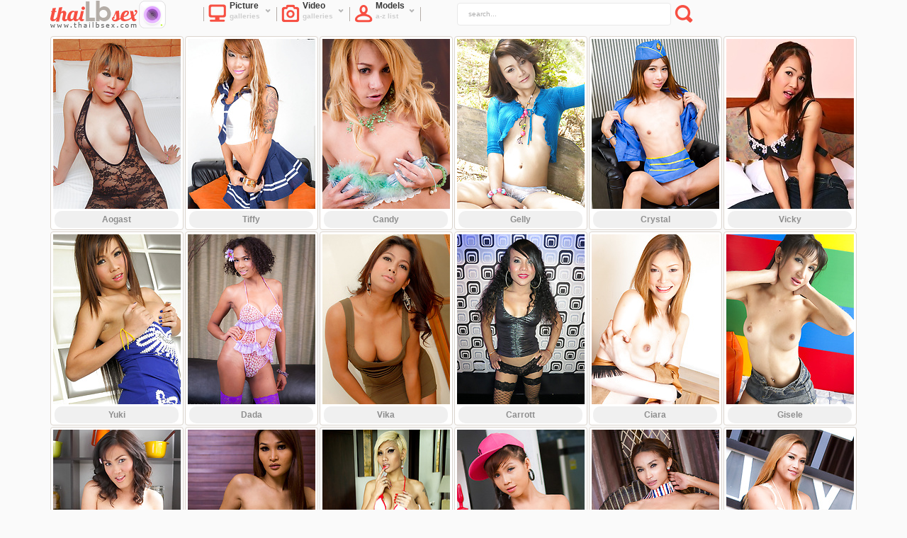

--- FILE ---
content_type: text/html; charset=UTF-8
request_url: http://thailbsex.com/models/likes/2/
body_size: 5778
content:
<!DOCTYPE html>
<html lang="en">
<head>
	<meta charset="utf-8">
	<meta name="viewport" content="width=device-width">
	<title>Most liked asian ladyboy models on Thailbsex.com | Page #2</title>
	<meta http-equiv="Content-Type" content="text/html; charset=utf-8" />
	<meta http-equiv="content-language" content="en" />
	<meta name="Description" content="Asian ladyboy models and hot trannies pornstarsThailbsex.com | Page #2" />
	<meta name="Keywords" content="asian ladyboy, asian shemale, asian tranny" />
	<meta name="Robots" content="index,follow" />
<link rel="shortcut icon" href="/favicon.ico" type="image/vnd.microsoft.icon" />
	<link rel="icon" href="/favicon.ico" type="image/vnd.microsoft.icon" />
	<!--[if lt IE 9]><script src="http://html5shim.googlecode.com/svn/trunk/html5.js"></script><![endif]-->
	<!--[if IE]><script type="text/javascript" src="/js/PIE.js"></script><![endif]-->
 	<link media="all" rel="stylesheet" type="text/css" href="http://code.jquery.com/ui/1.10.3/themes/smoothness/jquery-ui.css" />
	<script type="text/javascript" src="http://ajax.googleapis.com/ajax/libs/jquery/1.10.2/jquery.min.js"></script>
	<script type="text/javascript" src="http://ajax.googleapis.com/ajax/libs/jqueryui/1.10.3/jquery-ui.min.js"></script>
	<script type="text/javascript" src="/js/jquery.form.js"></script> 
	<script type="text/javascript" src="/js/main.js"></script>
	<link href="/feedback/facebox/facebox.css" media="screen" rel="stylesheet" type="text/css"/>
	<script src="/feedback/facebox/facebox.js" type="text/javascript"></script> 

	<link media="all" rel="stylesheet" type="text/css" href="/style.css" />	
	<script type="text/javascript">
	var addthis_config = {
	  ui_click: true 
	}
	</script>
	<base target="_blank">
</head>
<body>
<div id="header">
	<div class="page-layout container">
		<a href="http://thailbsex.com/"><img src="/img/logo.png"  width="165" height="41" class="logo" ></a>
		<h1 class="descr">Hot ladyboys and asian shemale porn, naked thai lb</h1>
		<div id="header-menu">
			<ul>
				<li class="sp"></li>
				<li><a href="http://thailbsex.com/new/"><i class="ico-pic"></i><i class="ico-morearr"></i>Picture&nbsp;<br><span>galleries</span></a>
					<div class="sub-menu">
						<ul>
							<li><a href="http://thailbsex.com/new/">Most recent</a></li>
							<li><a href="http://thailbsex.com/views/">Most viewed</a></li>
							<li><a href="http://thailbsex.com/likes/">Most liked</a></li>
						</ul>
					</div>
				</li>
				<li class="sp"></li>
				<li><a href="http://thailbsex.com/tube/"><i class="ico-camera"></i><i class="ico-morearr"></i>Video&nbsp;&nbsp;&nbsp;&nbsp;<br><span>galleries</span></a>
					<div class="sub-menu">
						<ul>
							<li><a href="http://thailbsex.com/tube/">Most recent</a></li>
							<li><a href="http://thailbsex.com/tube/views/">Most viewed</a></li>
							<li><a href="http://thailbsex.com/tube/likes/">Most liked</a></li>
						</ul>
					</div>
				</li>
				<li class="sp"></li>
				<li><a href="http://thailbsex.com/models/"><i class="ico-head"></i><i class="ico-morearr"></i>Models<br><span>a-z list</span></a><div class="sub-menu">
						<ul>
							<li><a href="http://thailbsex.com/models/">By name</a></li>
							<li><a href="http://thailbsex.com/models/views/">Most viewed</a></li>
							<li><a href="http://thailbsex.com/models/likes/">Most liked</a></li>
						</ul>
					</div>
				</li>
				<li class="sp"></li>
			</ul>
		</div>
		<div style="float: right; width: 200px; height: 32px; display: block; overflow: hidden; position: relative; padding:0px 10px;">
			<div class="addthis_toolbox addthis_default_style addthis_32x32_style">
				<a class="addthis_button_preferred_1"></a>
				<a class="addthis_button_preferred_2"></a>
				<a class="addthis_button_preferred_3"></a>
				<a class="addthis_button_preferred_4"></a>
				<a class="addthis_button_compact"></a>
				<script type="text/javascript" src="//s7.addthis.com/js/300/addthis_widget.js#pubid=ra-52a88eb0230d3061"></script>
			</div>
		</div>

		<div class="search-box">
			<form class="s_form" target="_self" method='post' id='_searchForm' onsubmit="document.getElementById('_searchForm').action='/?type=all&q='+escape(document.getElementById('_searchFormInput').value.split(' ').join('+'));">
				<input name="search" type="text" class="txt" value="search..." onfocus="if(this.value=='search...') {this.value='';}" id='_searchFormInput' onBlur="if(this.value==''){this.value='search...'};">
				<input type="submit" value="search" class="submit">
			</form>
		</div>
	</div>
</div>
<div id="content">
	<div class="page-layout container">
							
			<div class="thumbs">
							<div style="width: auto; float: left; display: block inline; text-align: center;">
								<div class="thumb">
									<a id="model_link_919" href="http://thailbsex.com/models/919/aogast/">
										<img src="http://thumbs.thailbsex.com/thumbs/p/180/2/397/396629.jpg" width="180" height="240">
									</a>
									<div class="cc"></div>
									<div class="model-info-box" style="width:165px; text-align: center; margin-left: 3px; margin-right: 3px; margin-top: 2px;">
										<b>Aogast</b>
									</div>
								</div>
							</div>
							<div style="width: auto; float: left; display: block inline; text-align: center;">
								<div class="thumb">
									<a id="model_link_861" href="http://thailbsex.com/models/861/tiffy/">
										<img src="http://thumbs.thailbsex.com/thumbs/p/180/2/472/471992.jpg" width="180" height="240">
									</a>
									<div class="cc"></div>
									<div class="model-info-box" style="width:165px; text-align: center; margin-left: 3px; margin-right: 3px; margin-top: 2px;">
										<b>Tiffy</b>
									</div>
								</div>
							</div>
							<div style="width: auto; float: left; display: block inline; text-align: center;">
								<div class="thumb">
									<a id="model_link_849" href="http://thailbsex.com/models/849/candy/">
										<img src="http://thumbs.thailbsex.com/thumbs/p/180/2/446/445505.jpg" width="180" height="240">
									</a>
									<div class="cc"></div>
									<div class="model-info-box" style="width:165px; text-align: center; margin-left: 3px; margin-right: 3px; margin-top: 2px;">
										<b>Candy</b>
									</div>
								</div>
							</div>
							<div style="width: auto; float: left; display: block inline; text-align: center;">
								<div class="thumb">
									<a id="model_link_933" href="http://thailbsex.com/models/933/gelly/">
										<img src="http://thumbs.thailbsex.com/thumbs/p/180/3/682/681625.jpg" width="180" height="240">
									</a>
									<div class="cc"></div>
									<div class="model-info-box" style="width:165px; text-align: center; margin-left: 3px; margin-right: 3px; margin-top: 2px;">
										<b>Gelly</b>
									</div>
								</div>
							</div>
							<div style="width: auto; float: left; display: block inline; text-align: center;">
								<div class="thumb">
									<a id="model_link_908" href="http://thailbsex.com/models/908/crystal/">
										<img src="http://thumbs.thailbsex.com/thumbs/p/180/2/446/445184.jpg" width="180" height="240">
									</a>
									<div class="cc"></div>
									<div class="model-info-box" style="width:165px; text-align: center; margin-left: 3px; margin-right: 3px; margin-top: 2px;">
										<b>Crystal</b>
									</div>
								</div>
							</div>
							<div style="width: auto; float: left; display: block inline; text-align: center;">
								<div class="thumb">
									<a id="model_link_883" href="http://thailbsex.com/models/883/vicky/">
										<img src="http://thumbs.thailbsex.com/thumbs/p/180/1/195/194325.jpg" width="180" height="240">
									</a>
									<div class="cc"></div>
									<div class="model-info-box" style="width:165px; text-align: center; margin-left: 3px; margin-right: 3px; margin-top: 2px;">
										<b>Vicky</b>
									</div>
								</div>
							</div>
							<div style="width: auto; float: left; display: block inline; text-align: center;">
								<div class="thumb">
									<a id="model_link_843" href="http://thailbsex.com/models/843/yuki/">
										<img src="http://thumbs.thailbsex.com/thumbs/p/180/2/395/394829.jpg" width="180" height="240">
									</a>
									<div class="cc"></div>
									<div class="model-info-box" style="width:165px; text-align: center; margin-left: 3px; margin-right: 3px; margin-top: 2px;">
										<b>Yuki</b>
									</div>
								</div>
							</div>
							<div style="width: auto; float: left; display: block inline; text-align: center;">
								<div class="thumb">
									<a id="model_link_324" href="http://thailbsex.com/models/324/dada/">
										<img src="http://thumbs.thailbsex.com/thumbs/p/180/2/446/445421.jpg" width="180" height="240">
									</a>
									<div class="cc"></div>
									<div class="model-info-box" style="width:165px; text-align: center; margin-left: 3px; margin-right: 3px; margin-top: 2px;">
										<b>Dada</b>
									</div>
								</div>
							</div>
							<div style="width: auto; float: left; display: block inline; text-align: center;">
								<div class="thumb">
									<a id="model_link_1178" href="http://thailbsex.com/models/1178/vika/">
										<img src="http://thumbs.thailbsex.com/thumbs/p/180/2/397/396088.jpg" width="180" height="240">
									</a>
									<div class="cc"></div>
									<div class="model-info-box" style="width:165px; text-align: center; margin-left: 3px; margin-right: 3px; margin-top: 2px;">
										<b>Vika</b>
									</div>
								</div>
							</div>
							<div style="width: auto; float: left; display: block inline; text-align: center;">
								<div class="thumb">
									<a id="model_link_1014" href="http://thailbsex.com/models/1014/carrott/">
										<img src="http://thumbs.thailbsex.com/thumbs/p/180/2/394/393756.jpg" width="180" height="240">
									</a>
									<div class="cc"></div>
									<div class="model-info-box" style="width:165px; text-align: center; margin-left: 3px; margin-right: 3px; margin-top: 2px;">
										<b>Carrott</b>
									</div>
								</div>
							</div>
							<div style="width: auto; float: left; display: block inline; text-align: center;">
								<div class="thumb">
									<a id="model_link_955" href="http://thailbsex.com/models/955/ciara/">
										<img src="http://thumbs.thailbsex.com/thumbs/p/180/3/682/681975.jpg" width="180" height="240">
									</a>
									<div class="cc"></div>
									<div class="model-info-box" style="width:165px; text-align: center; margin-left: 3px; margin-right: 3px; margin-top: 2px;">
										<b>Ciara</b>
									</div>
								</div>
							</div>
							<div style="width: auto; float: left; display: block inline; text-align: center;">
								<div class="thumb">
									<a id="model_link_930" href="http://thailbsex.com/models/930/gisele/">
										<img src="http://thumbs.thailbsex.com/thumbs/p/180/3/682/681604.jpg" width="180" height="240">
									</a>
									<div class="cc"></div>
									<div class="model-info-box" style="width:165px; text-align: center; margin-left: 3px; margin-right: 3px; margin-top: 2px;">
										<b>Gisele</b>
									</div>
								</div>
							</div>
							<div style="width: auto; float: left; display: block inline; text-align: center;">
								<div class="thumb">
									<a id="model_link_923" href="http://thailbsex.com/models/923/bon/">
										<img src="http://thumbs.thailbsex.com/thumbs/p/180/3/683/682412.jpg" width="180" height="240">
									</a>
									<div class="cc"></div>
									<div class="model-info-box" style="width:165px; text-align: center; margin-left: 3px; margin-right: 3px; margin-top: 2px;">
										<b>Bon</b>
									</div>
								</div>
							</div>
							<div style="width: auto; float: left; display: block inline; text-align: center;">
								<div class="thumb">
									<a id="model_link_882" href="http://thailbsex.com/models/882/paris/">
										<img src="http://thumbs.thailbsex.com/thumbs/p/180/1/185/184103.jpg" width="180" height="240">
									</a>
									<div class="cc"></div>
									<div class="model-info-box" style="width:165px; text-align: center; margin-left: 3px; margin-right: 3px; margin-top: 2px;">
										<b>Paris</b>
									</div>
								</div>
							</div>
							<div style="width: auto; float: left; display: block inline; text-align: center;">
								<div class="thumb">
									<a id="model_link_865" href="http://thailbsex.com/models/865/pat/">
										<img src="http://thumbs.thailbsex.com/thumbs/p/180/2/446/445136.jpg" width="180" height="240">
									</a>
									<div class="cc"></div>
									<div class="model-info-box" style="width:165px; text-align: center; margin-left: 3px; margin-right: 3px; margin-top: 2px;">
										<b>Pat</b>
									</div>
								</div>
							</div>
							<div style="width: auto; float: left; display: block inline; text-align: center;">
								<div class="thumb">
									<a id="model_link_864" href="http://thailbsex.com/models/864/luktan/">
										<img src="http://thumbs.thailbsex.com/thumbs/p/180/2/446/445153.jpg" width="180" height="240">
									</a>
									<div class="cc"></div>
									<div class="model-info-box" style="width:165px; text-align: center; margin-left: 3px; margin-right: 3px; margin-top: 2px;">
										<b>Luktan</b>
									</div>
								</div>
							</div>
							<div style="width: auto; float: left; display: block inline; text-align: center;">
								<div class="thumb">
									<a id="model_link_858" href="http://thailbsex.com/models/858/nok/">
										<img src="http://thumbs.thailbsex.com/thumbs/p/180/3/595/594101.jpg" width="180" height="240">
									</a>
									<div class="cc"></div>
									<div class="model-info-box" style="width:165px; text-align: center; margin-left: 3px; margin-right: 3px; margin-top: 2px;">
										<b>Nok</b>
									</div>
								</div>
							</div>
							<div style="width: auto; float: left; display: block inline; text-align: center;">
								<div class="thumb">
									<a id="model_link_850" href="http://thailbsex.com/models/850/ploy/">
										<img src="http://thumbs.thailbsex.com/thumbs/p/180/2/446/445357.jpg" width="180" height="240">
									</a>
									<div class="cc"></div>
									<div class="model-info-box" style="width:165px; text-align: center; margin-left: 3px; margin-right: 3px; margin-top: 2px;">
										<b>Ploy</b>
									</div>
								</div>
							</div>
							<div style="width: auto; float: left; display: block inline; text-align: center;">
								<div class="thumb">
									<a id="model_link_333" href="http://thailbsex.com/models/333/sunny/">
										<img src="http://thumbs.thailbsex.com/thumbs/p/180/2/446/445378.jpg" width="180" height="240">
									</a>
									<div class="cc"></div>
									<div class="model-info-box" style="width:165px; text-align: center; margin-left: 3px; margin-right: 3px; margin-top: 2px;">
										<b>Sunny</b>
									</div>
								</div>
							</div>
							<div style="width: auto; float: left; display: block inline; text-align: center;">
								<div class="thumb">
									<a id="model_link_1024" href="http://thailbsex.com/models/1024/yada/">
										<img src="http://thumbs.thailbsex.com/thumbs/p/180/3/682/681690.jpg" width="180" height="240">
									</a>
									<div class="cc"></div>
									<div class="model-info-box" style="width:165px; text-align: center; margin-left: 3px; margin-right: 3px; margin-top: 2px;">
										<b>Yada</b>
									</div>
								</div>
							</div>
							<div style="width: auto; float: left; display: block inline; text-align: center;">
								<div class="thumb">
									<a id="model_link_953" href="http://thailbsex.com/models/953/anny/">
										<img src="http://thumbs.thailbsex.com/thumbs/p/180/3/683/682187.jpg" width="180" height="240">
									</a>
									<div class="cc"></div>
									<div class="model-info-box" style="width:165px; text-align: center; margin-left: 3px; margin-right: 3px; margin-top: 2px;">
										<b>Anny</b>
									</div>
								</div>
							</div>
							<div style="width: auto; float: left; display: block inline; text-align: center;">
								<div class="thumb">
									<a id="model_link_952" href="http://thailbsex.com/models/952/momay/">
										<img src="http://thumbs.thailbsex.com/thumbs/p/180/3/682/681530.jpg" width="180" height="240">
									</a>
									<div class="cc"></div>
									<div class="model-info-box" style="width:165px; text-align: center; margin-left: 3px; margin-right: 3px; margin-top: 2px;">
										<b>Momay</b>
									</div>
								</div>
							</div>
							<div style="width: auto; float: left; display: block inline; text-align: center;">
								<div class="thumb">
									<a id="model_link_934" href="http://thailbsex.com/models/934/jane/">
										<img src="http://thumbs.thailbsex.com/thumbs/p/180/3/688/687761.jpg" width="180" height="240">
									</a>
									<div class="cc"></div>
									<div class="model-info-box" style="width:165px; text-align: center; margin-left: 3px; margin-right: 3px; margin-top: 2px;">
										<b>Jane</b>
									</div>
								</div>
							</div>
							<div style="width: auto; float: left; display: block inline; text-align: center;">
								<div class="thumb">
									<a id="model_link_915" href="http://thailbsex.com/models/915/nith/">
										<img src="http://thumbs.thailbsex.com/thumbs/p/180/2/472/471952.jpg" width="180" height="240">
									</a>
									<div class="cc"></div>
									<div class="model-info-box" style="width:165px; text-align: center; margin-left: 3px; margin-right: 3px; margin-top: 2px;">
										<b>Nith</b>
									</div>
								</div>
							</div>
							<div style="width: auto; float: left; display: block inline; text-align: center;">
								<div class="thumb">
									<a id="model_link_907" href="http://thailbsex.com/models/907/gor/">
										<img src="http://thumbs.thailbsex.com/thumbs/p/180/2/446/445581.jpg" width="180" height="240">
									</a>
									<div class="cc"></div>
									<div class="model-info-box" style="width:165px; text-align: center; margin-left: 3px; margin-right: 3px; margin-top: 2px;">
										<b>Gor</b>
									</div>
								</div>
							</div>
							<div style="width: auto; float: left; display: block inline; text-align: center;">
								<div class="thumb">
									<a id="model_link_885" href="http://thailbsex.com/models/885/oilly/">
										<img src="http://thumbs.thailbsex.com/thumbs/p/180/2/473/472024.jpg" width="180" height="240">
									</a>
									<div class="cc"></div>
									<div class="model-info-box" style="width:165px; text-align: center; margin-left: 3px; margin-right: 3px; margin-top: 2px;">
										<b>Oilly</b>
									</div>
								</div>
							</div>
							<div style="width: auto; float: left; display: block inline; text-align: center;">
								<div class="thumb">
									<a id="model_link_444" href="http://thailbsex.com/models/444/serina/">
										<img src="http://thumbs.thailbsex.com/thumbs/p/180/2/472/471854.jpg" width="180" height="240">
									</a>
									<div class="cc"></div>
									<div class="model-info-box" style="width:165px; text-align: center; margin-left: 3px; margin-right: 3px; margin-top: 2px;">
										<b>Serina</b>
									</div>
								</div>
							</div>
							<div style="width: auto; float: left; display: block inline; text-align: center;">
								<div class="thumb">
									<a id="model_link_1449" href="http://thailbsex.com/models/1449/namneung/">
										<img src="http://thumbs.thailbsex.com/thumbs/p/180/5/1272/1271679.jpg" width="180" height="240">
									</a>
									<div class="cc"></div>
									<div class="model-info-box" style="width:165px; text-align: center; margin-left: 3px; margin-right: 3px; margin-top: 2px;">
										<b>Namneung</b>
									</div>
								</div>
							</div>
							<div style="width: auto; float: left; display: block inline; text-align: center;">
								<div class="thumb">
									<a id="model_link_926" href="http://thailbsex.com/models/926/joy/">
										<img src="http://thumbs.thailbsex.com/thumbs/p/180/3/682/681706.jpg" width="180" height="240">
									</a>
									<div class="cc"></div>
									<div class="model-info-box" style="width:165px; text-align: center; margin-left: 3px; margin-right: 3px; margin-top: 2px;">
										<b>Joy</b>
									</div>
								</div>
							</div>
							<div style="width: auto; float: left; display: block inline; text-align: center;">
								<div class="thumb">
									<a id="model_link_887" href="http://thailbsex.com/models/887/karina/">
										<img src="http://thumbs.thailbsex.com/thumbs/p/180/2/472/471757.jpg" width="180" height="240">
									</a>
									<div class="cc"></div>
									<div class="model-info-box" style="width:165px; text-align: center; margin-left: 3px; margin-right: 3px; margin-top: 2px;">
										<b>Karina</b>
									</div>
								</div>
							</div>
			</div>
			<div class="cc"></div>
			<div class="cc"></div>
			<div class="pager">
									<a href="http://thailbsex.com/models/likes/1/">1</a>
						<span class="curent">2</span>
						<a href="http://thailbsex.com/models/likes/3/">3</a>
						<a href="http://thailbsex.com/models/likes/4/">4</a>
			</div>
		</div>
		<div class="cc"></div>
</div>
<br />
<br />
<div id="page">	
	<div class="page-layout container">
		<div class="title">A-Z ladyboys categories</div>
		<div class="az-list-box">
			<div class="list-box-row">
		<ul>
<li class="letter"><span>A</span></li><ul>
<li><a href="/36/amateurs/" title="Amateurs porn">Amateurs</a></li>
<li><a href="/7/anal/" title="Anal porn">Anal</a></li>
<li><a href="/37/asian/" title="Asian porn">Asian</a></li>
<li><a href="/6/ass-play/" title="Ass play porn">Ass play</a></li>
<li><a href="/191/assjob/" title="Assjob porn">Assjob</a></li>
</ul>
<ul>
<li class="letter"><span>B</span></li><li><a href="/8/bareback/" title="Bareback porn">Bareback</a></li>
<li><a href="/142/bathroom/" title="Bathroom porn">Bathroom</a></li>
<li><a href="/150/beach/" title="Beach porn">Beach</a></li>
<li><a href="/186/big-ass/" title="Big ass porn">Big ass</a></li>
<li><a href="/40/big-cock/" title="Big cock porn">Big cock</a></li>
<li><a href="/41/big-tits/" title="Big tits porn">Big tits</a></li>
<li><a href="/160/bikini/" title="Bikini porn">Bikini</a></li>
<li><a href="/42/black/" title="Black porn">Black</a></li>
<li><a href="/94/blonde/" title="Blonde porn">Blonde</a></li>
<li><a href="/9/blowjob/" title="Blowjob porn">Blowjob</a></li>
<li><a href="/43/bodybuilders/" title="Bodybuilders porn">Bodybuilders</a></li>
<li><a href="/188/bodystockings/" title="Bodystockings porn">Bodystockings</a></li>
<li><a href="/10/bondage/" title="Bondage porn">Bondage</a></li>
<li><a href="/164/boots/" title="Boots porn">Boots</a></li>
<li><a href="/121/booty/" title="Booty porn">Booty</a></li>
<li><a href="/112/brown-hair/" title="Brown hair porn">Brown hair</a></li>
<li><a href="/96/brunette/" title="Brunette porn">Brunette</a></li>
<li><a href="/12/bukkake/" title="Bukkake porn">Bukkake</a></li>
</ul>
<ul>
<li class="letter"><span>C</span></li><li><a href="/170/chinese/" title="Chinese porn">Chinese</a></li>
<li><a href="/134/chubby/" title="Chubby porn">Chubby</a></li>
<li><a href="/133/creampie/" title="Creampie porn">Creampie</a></li>
</ul>
</ul>
	</div>
<div class="list-box-row">
		<ul>
<ul>
<li><a href="/13/cumshots/" title="Cumshots porn">Cumshots</a></li>
<li><a href="/152/curly-hair/" title="Curly hair porn">Curly hair</a></li>
</ul>
<ul>
<li class="letter"><span>D</span></li><li><a href="/109/deepthroat/" title="Deepthroat porn">Deepthroat</a></li>
<li><a href="/14/domination/" title="Domination porn">Domination</a></li>
<li><a href="/110/drunk/" title="Drunk porn">Drunk</a></li>
<li><a href="/161/duck-face/" title="Duck face porn">Duck face</a></li>
</ul>
<ul>
<li class="letter"><span>E</span></li><li><a href="/107/erotic/" title="Erotic porn">Erotic</a></li>
<li><a href="/47/ethnic/" title="Ethnic porn">Ethnic</a></li>
</ul>
<ul>
<li class="letter"><span>F</span></li><li><a href="/15/facial/" title="Facial porn">Facial</a></li>
<li><a href="/93/fat/" title="Fat porn">Fat</a></li>
<li><a href="/76/feet/" title="Feet porn">Feet</a></li>
<li><a href="/48/fetish/" title="Fetish porn">Fetish</a></li>
<li><a href="/16/fisting/" title="Fisting porn">Fisting</a></li>
<li><a href="/183/footjob/" title="Footjob porn">Footjob</a></li>
<li><a href="/143/forest/" title="Forest porn">Forest</a></li>
</ul>
<ul>
<li class="letter"><span>G</span></li><li><a href="/17/gangbang/" title="Gangbang porn">Gangbang</a></li>
<li><a href="/32/gape/" title="Gape porn">Gape</a></li>
<li><a href="/181/girlfriend/" title="Girlfriend porn">Girlfriend</a></li>
<li><a href="/49/glamour/" title="Glamour porn">Glamour</a></li>
<li><a href="/177/glasses/" title="Glasses porn">Glasses</a></li>
<li><a href="/118/gloryhole/" title="Gloryhole porn">Gloryhole</a></li>
<li><a href="/18/groupsex/" title="Groupsex porn">Groupsex</a></li>
</ul>
<ul>
<li class="letter"><span>H</span></li><li><a href="/50/hairy/" title="Hairy porn">Hairy</a></li>
</ul>
</ul>
	</div>
<div class="list-box-row">
		<ul>
<ul>
<li><a href="/25/handjob/" title="Handjob porn">Handjob</a></li>
<li><a href="/19/hardcore/" title="Hardcore porn">Hardcore</a></li>
<li><a href="/51/hentai/" title="Hentai porn">Hentai</a></li>
<li><a href="/141/high-heels/" title="High heels porn">High heels</a></li>
<li><a href="/180/housewife/" title="Housewife porn">Housewife</a></li>
</ul>
<ul>
<li class="letter"><span>I</span></li><li><a href="/72/interracial/" title="Interracial porn">Interracial</a></li>
</ul>
<ul>
<li class="letter"><span>J</span></li><li><a href="/115/japanese/" title="Japanese porn">Japanese</a></li>
<li><a href="/175/jeans/" title="Jeans porn">Jeans</a></li>
</ul>
<ul>
<li class="letter"><span>L</span></li><li><a href="/122/ladyboy/" title="Ladyboy porn">Ladyboy</a></li>
<li><a href="/178/latex/" title="Latex porn">Latex</a></li>
<li><a href="/75/leather/" title="Leather porn">Leather</a></li>
<li><a href="/82/legs/" title="Legs porn">Legs</a></li>
<li><a href="/77/lingerie/" title="Lingerie porn">Lingerie</a></li>
<li><a href="/111/long-hair/" title="Long hair porn">Long hair</a></li>
</ul>
<ul>
<li class="letter"><span>M</span></li><li><a href="/129/man-fucks-shemale/" title="Man fucks shemale porn">Man fucks shemale</a></li>
<li><a href="/31/massage/" title="Massage porn">Massage</a></li>
<li><a href="/21/masturbation/" title="Masturbation porn">Masturbation</a></li>
<li><a href="/55/mature/" title="Mature porn">Mature</a></li>
<li><a href="/89/medical/" title="Medical porn">Medical</a></li>
<li><a href="/90/military/" title="Military porn">Military</a></li>
<li><a href="/168/mini-skirt/" title="Mini skirt porn">Mini skirt</a></li>
<li><a href="/58/muscle/" title="Muscle porn">Muscle</a></li>
</ul>
<ul>
<li class="letter"><span>O</span></li><li><a href="/100/office/" title="Office porn">Office</a></li>
</ul>
</ul>
	</div>
<div class="list-box-row">
		<ul>
<ul>
<li><a href="/86/oiled/" title="Oiled porn">Oiled</a></li>
<li><a href="/26/oral/" title="Oral porn">Oral</a></li>
<li><a href="/27/orgy/" title="Orgy porn">Orgy</a></li>
<li><a href="/60/outdoors/" title="Outdoors porn">Outdoors</a></li>
</ul>
<ul>
<li class="letter"><span>P</span></li><li><a href="/79/panties/" title="Panties porn">Panties</a></li>
<li><a href="/78/pantyhose/" title="Pantyhose porn">Pantyhose</a></li>
<li><a href="/147/party/" title="Party porn">Party</a></li>
<li><a href="/74/piercing/" title="Piercing porn">Piercing</a></li>
<li><a href="/154/pigtails/" title="Pigtails porn">Pigtails</a></li>
<li><a href="/22/pissing/" title="Pissing porn">Pissing</a></li>
<li><a href="/148/police/" title="Police porn">Police</a></li>
<li><a href="/155/pool/" title="Pool porn">Pool</a></li>
<li><a href="/179/pov/" title="Pov porn">Pov</a></li>
<li><a href="/106/public/" title="Public porn">Public</a></li>
</ul>
<ul>
<li class="letter"><span>R</span></li><li><a href="/95/red/" title="Red porn">Red</a></li>
<li><a href="/28/rimming/" title="Rimming porn">Rimming</a></li>
</ul>
<ul>
<li class="letter"><span>S</span></li><li><a href="/153/school-class/" title="School class porn">School class</a></li>
<li><a href="/61/shaved/" title="Shaved porn">Shaved</a></li>
<li><a href="/131/shemale-fucks-man/" title="Shemale fucks man porn">Shemale fucks man</a></li>
<li><a href="/132/shemale-fucks-shemale/" title="Shemale fucks shemale porn">Shemale fucks shemale</a></li>
<li><a href="/130/shemale-fucks-woman/" title="Shemale fucks woman porn">Shemale fucks woman</a></li>
<li><a href="/151/short-hair/" title="Short hair porn">Short hair</a></li>
<li><a href="/158/shower/" title="Shower porn">Shower</a></li>
<li><a href="/128/skinny/" title="Skinny porn">Skinny</a></li>
<li><a href="/137/small-cock/" title="Small cock porn">Small cock</a></li>
<li><a href="/114/small-tits/" title="Small tits porn">Small tits</a></li>
</ul>
</ul>
	</div>
<div class="list-box-row">
		<ul>
<ul>
<li><a href="/139/smoking/" title="Smoking porn">Smoking</a></li>
<li><a href="/85/socks/" title="Socks porn">Socks</a></li>
<li><a href="/23/softcore/" title="Softcore porn">Softcore</a></li>
<li><a href="/62/solo/" title="Solo porn">Solo</a></li>
<li><a href="/123/spandex/" title="Spandex porn">Spandex</a></li>
<li><a href="/117/spanking/" title="Spanking porn">Spanking</a></li>
<li><a href="/97/stockings/" title="Stockings porn">Stockings</a></li>
<li><a href="/73/studs/" title="Studs porn">Studs</a></li>
<li><a href="/84/suit/" title="Suit porn">Suit</a></li>
<li><a href="/144/swallow/" title="Swallow porn">Swallow</a></li>
</ul>
<ul>
<li class="letter"><span>T</span></li><li><a href="/166/tanned/" title="Tanned porn">Tanned</a></li>
<li><a href="/64/tattoo/" title="Tattoo porn">Tattoo</a></li>
<li><a href="/70/teens/" title="Teens porn">Teens</a></li>
<li><a href="/116/thai/" title="Thai porn">Thai</a></li>
<li><a href="/33/threesome/" title="Threesome porn">Threesome</a></li>
<li><a href="/157/tight/" title="Tight porn">Tight</a></li>
<li><a href="/65/toys/" title="Toys porn">Toys</a></li>
</ul>
<ul>
<li class="letter"><span>U</span></li><li><a href="/71/uncut/" title="Uncut porn">Uncut</a></li>
<li><a href="/80/underwear/" title="Underwear porn">Underwear</a></li>
<li><a href="/68/uniform/" title="Uniform porn">Uniform</a></li>
</ul>
<ul>
<li class="letter"><span>W</span></li><li><a href="/87/webcams/" title="Webcams porn">Webcams</a></li>
<li><a href="/156/wet/" title="Wet porn">Wet</a></li>
</ul>
</ul>
	</div>		</div>
	</div>
	<div class="cc"></div>
</div>
<br />
<br />
<br />
<br />

<div id="footer">
	<div class="page-layout container">
		<div id="footer-left">
			<img src="/img/logo.png" width="165" height="41" class="logo" /><br />
			2013 &copy; LB porn on Thailbsex.com
		</div>
		<div id="footer-right">
			<p>
				Thailbsex.com has a zero-tolerance policy against illegal pornography. All galleries and links are provided by 3rd parties. We have no control over the content of these pages. We take no responsibility for the content on any website which we link to, please use your own discretion while surfing the links.
			</p>
			<p class="wm">
				&nbsp;			</p>
		</div>
		<div class="cc"></div>
	</div>
</div>

<div id="back-top"><a href="#top" class="top-btn"></a></div>
<script>
  (function(i,s,o,g,r,a,m){i['GoogleAnalyticsObject']=r;i[r]=i[r]||function(){
  (i[r].q=i[r].q||[]).push(arguments)},i[r].l=1*new Date();a=s.createElement(o),
  m=s.getElementsByTagName(o)[0];a.async=1;a.src=g;m.parentNode.insertBefore(a,m)
  })(window,document,'script','//www.google-analytics.com/analytics.js','ga');

  ga('create', 'UA-48636454-6', 'thailbsex.com');
  ga('send', 'pageview');
</script>
</body>
</html>

--- FILE ---
content_type: text/css
request_url: http://thailbsex.com/feedback/facebox/facebox.css
body_size: 573
content:
#facebox .b {
  background:url(http://www.sexhoundlinks.com/feedback/facebox/b.png);
}

#facebox .tl {
  background:url(http://www.sexhoundlinks.com/feedback/facebox/tl.png);
}

#facebox .tr {
  background:url(http://www.sexhoundlinks.com/feedback/facebox/tr.png);
}

#facebox .bl {
  background:url(http://www.sexhoundlinks.com/feedback/facebox/bl.png);
}

#facebox .br {
  background:url(http://www.sexhoundlinks.com/feedback/facebox/br.png);
}

#facebox {
  position: absolute;
  top: 0;
  left: 0;
  z-index: 99999999;
  text-align: left;
}

#facebox .popup {
  position: relative;
}

#facebox table {
  border-collapse: collapse;
}

#facebox td {
  border-bottom: 0;
  padding: 0;
}

#facebox .body {
  padding: 10px;
  background: #fff;
  width: 370px;
}

#facebox .loading {
  text-align: center;
}

#facebox .image {
  text-align: center;
}

#facebox img {
  border: 0;
  margin: 0;
}

#facebox .footer {
  border-top: 1px solid #DDDDDD;
  padding-top: 5px;
  margin-top: 10px;
  text-align: right;
}

#facebox .tl, #facebox .tr, #facebox .bl, #facebox .br {
  height: 10px;
  width: 10px;
  overflow: hidden;
  padding: 0;
}

#facebox_overlay {
  position: fixed;
  top: 0px;
  left: 0px;
  height:100%;
  width:100%;
}

.facebox_hide {
  z-index:-100;
}

.facebox_overlayBG {
  background-color: #000;
  z-index: 99;
}

* html #facebox_overlay { /* ie6 hack */
  position: absolute;
  height: expression(document.body.scrollHeight > document.body.offsetHeight ? document.body.scrollHeight : document.body.offsetHeight + 'px');
}


--- FILE ---
content_type: text/css
request_url: http://thailbsex.com/style.css
body_size: 6910
content:
@charset "utf-8";
/* --------------- reset --------------- */
html, body, div, span, h1, h2, h3, h4, h5, h6, p, em, img, strong, sub, sup, b, u, i,  dl, dt, dd, ol, ul, li, fieldset, form, label, table, tbody, tfoot, thead, tr, th, td, article, aside, canvas, details, figcaption, figure, footer, header, hgroup, menu, nav, section, summary, time, mark, audio, video {
	margin:0;
	padding:0;
	border:0;
	outline:0;
	vertical-align:baseline;
	background:transparent;
	font-size:100%;
}
img{display:inline-block;}
html { height:100%; }
body { height:auto !important; height:100%; min-height:100%; position:relative;}
a {                                         
	margin:0;
	padding:0;
	font-size:100%;
	vertical-align:baseline;
	background:transparent;
}
table {                     
	border-collapse:collapse; 
	border-spacing:0;
}
td, td img {
	vertical-align:top;         
} 
input, select, button, textarea {
	margin:0;               
	font-size:100%;             
}
input[type="text"], input[type="password"], textarea {
	padding:0;              
}
input[type="checkbox"] {        
	vertical-align:bottom;
}
input[type="radio"] {
	vertical-align:text-bottom;
}
sub {
	vertical-align:sub;
	font-size:smaller;
}
sup {
	vertical-align:super;
	font-size:smaller;
}
article, aside, details, figcaption, figure, footer, header, hgroup, menu, nav, section {
	display:block;
}
nav ul {
	 list-style:none;
}
/* --------------- /reset --------------- */

/* --------------- fix styles ---------*/
.cc { clear:both; }
.container { width:100%;}
.container:after, .cfix:after { content:" "; display:block; height:0; clear:both; visibility:hidden;}
.hidden { display:none; }
.show { display:block!important; }
.no-margin { margin:0!important; }
.no-padding { padding:0!important; }
.no-bg { background:none!important; }
.no-border, a img { border:none!important; }
.img-repl { text-indent:-9999px; overflow:hidden; display:block; }
.left{float:left;}
.right{float:right;}
.tright{text-align:right;}
.center{margin: 0 auto;display: block;}
/* --------------- /fix styles ---------*/

/* --------------- main styles ---------*/
html {
	overflow-y: scroll;
}
body {
	line-height: 1;
	background: #fafafa;
	color: #696969;
	text-align: left;
	font: 10px Verdana, sans-serif;
}
input, select, button, textarea {
	font-family: Verdana, sans-serif;
}
label, input[type="button"], input[type="submit"], button {
	cursor: pointer;
}
a, a:visited {
	color: #dc291b;
	text-decoration: none;
}
a:hover {
	color:#710901;
	text-decoration: none;
}
a:focus, a:active {
	color:#dc291b;
	text-decoration: none;
}
#header, #footer, #page, #content{
	width: 100%;
	margin: 0 auto;
	padding: 0px;
	position: relative;
}
.page-layout {
	margin: 0 auto;
	padding: 0px;
	position: relative;
	width: 1140px;
}
.page-layout-pics {
	margin: 0 auto;
	padding: 0px;
	position: relative;
	width: 1160px;
}
* {
	webkit-transition: all 0.1s linear;
	   moz-transition: all 0.1s linear;
	    ms-transition: all 0.1s linear;
	     o-transition: all 0.1s linear;
	        ransition: all 0.1s linear;
}
/* --------------- /main styles ---------*/


/* --------------- Header ---------*/
#header{
    position: fixed;
    z-index: 100;
	background: #fafafa;
}
#header.opacity{
	filter:progid:DXImageTransform.Microsoft.Alpha(opacity=30);
	-khtml-opacity: 0.7;
	-moz-opacity: 0.7;
	opacity: 0.7;
}
#content{
	padding-top: 50px;
}
#header .logo{
	float:left;
	margin-right: 50px;
}
#header .descr{
	text-indent:-9999px;
	font-size:0;
	display: block;
	margin: 0;
	padding: 0;
	line-height: 0;
}

.ico-pic,
.ico-camera,
.ico-head{
	background: url(img/ico-h-menu.png);
	display: block;
	float: left;
	width: 26px;
	height: 26px;
	margin: 5px 4px;
	-webkit-transition: background 0s linear;
	   -moz-transition: background 0s linear;
		-ms-transition: background 0s linear;
		 -o-transition: background 0s linear;
			transition: background 0s linear;
}
.ico-camera  { background-position: -26px 0; }
.ico-head { background-position: -52px 0; }

#header-menu a:hover i.ico-pic    { background-position:   0px 26px; }
#header-menu a:hover i.ico-camera  { background-position: -26px 26px; }
#header-menu a:hover i.ico-head { background-position: -52px 26px; }

.ico-morearr{
	background: url(img/arr-h.png) no-repeat center 12px;
	display: block;
	float: right;
	width: 10px;
	height: 40px;
	margin: 0px 5px;
}
#header-menu a:hover .ico-morearr{
	background-image: url(img/arr-hh.png);
}

#header-menu{
	float:left;
	height: 36px;
	margin-top: 1px;
}
#header-menu ul{
	list-style-type: none;
	float: left;
}
#header-menu ul li{
	font-size:12px;
	position:relative;
	float:left;
	color:#fff;
	height: 36px;
}
#header-menu ul li.sp{
	background: #b4ada7;
	float:left;
	display: block;
	width: 1px;
	height: 20px;
	margin: 0 2px;
	margin-top: 9px;
}
#header-menu ul li a{
	float:left;
	color: #383838;
	font-size: 12px;
	font-weight: bold;
	padding: 0;
	-webkit-border-radius: 3px;
	   -moz-border-radius: 3px;
			border-radius: 3px;
	behavior: url(/css/PIE.htc);
}
#header-menu ul li a:hover{
	color: #ffffff;
	background: #f74f42;
}
#header-menu ul li a span{
	color: #cfcfcf;
	font-size: 10px;
}#header-menu ul li a:hover span{
	color: #ffffff;
}
.sub-menu{
	background: #ffffff;
	border: 1px solid #bcb4b0;
	display: none;
	position: absolute;
	z-index: 20;
	padding: 5px;
	top: 35px;
	left: -10px;
	width: 200px;
	-webkit-transition: background 0s linear;
	   -moz-transition: background 0s linear;
		-ms-transition: background 0s linear;
		 -o-transition: background 0s linear;
			transition: background 0s linear;
	-webkit-border-radius: 3px;
	   -moz-border-radius: 3px;
			border-radius: 3px;
}
#header-menu ul li .sub-menu ul{
	display: block;
	width: 110px;
	margin-right: 5px;
	float: left;
	list-style-type: none;
}
#header-menu ul li .sub-menu ul li{
	width: 108px;
	height: 20px;
}
#header-menu ul li .sub-menu ul li a{
	width: 88px;
	color: #f74f42;
	padding: 0px 5px;
	font-size: 12px;
	font-weight: normal;
	line-height: 20px;
	border: none;
	-webkit-border-radius: 3px;
	   -moz-border-radius: 3px;
			border-radius: 3px;
}
#header-menu ul li .sub-menu ul li a:hover{
	color: #710901;
	background: none;
	font-weight: bold;
}

.search-box{
	margin-top: 4px;
	padding: 0 10px;
	float: right;
	width: 335px;
	height: 32px;
	display: block;
}
.search-box .txt{
	float: left;
	width: 270px;
	font-size: 10px;
	height: 30px;
	line-height: 30px;
	color:#aeaeae;
	padding: 0px 15px;
	border: none;
	background: #ffffff;
	border: 1px solid #e9e9e9;
	-webkit-border-radius: 4px;
	   -moz-border-radius: 4px;
			border-radius: 4px;
	behavior: url(/css/PIE.htc);
}
.search-box .submit{
	float:right;
	width:30px;
	height:30px;
	overflow:hidden;
	text-indent:-9999px;
	font-size:0;
	background:url(img/search-btn.png) no-repeat center center;
	border:none;
}

.select-box{
	margin-top: 4px;
	padding: 5px 10px;
	float: left;
	width: 200px;
	height: 20px;
	border: 1px solid #e9e9e9;
	background: #ffffff;
	position: relative;
}
.select-box span.message{
	color: #aeaeae;
	font-size: 10px;
	line-height: 20px;
}
.select-box i{
	float: right;
	display: block;
	width: 18px;
	height: 20px;
	background:url(img/arr-down.png) no-repeat right center;
	padding-left: 9px;
	border-left: 1px solid #ccd0d2 ;
}


.select-drop-box{
	list-style-type: none;
	display: none;
	background: #ffffff;
	border: 1px solid #bcb4b0;
	position: absolute;
	z-index: 20;
	padding: 5px;
	top: 30px;
	left: 0px;
	width: 210px;
	-webkit-border-radius: 3px;
	   -moz-border-radius: 3px;
			border-radius: 3px;
}
.select-box:hover .select-drop-box{
	display: block;
}
.select-drop-box li{
	width: 100%;
	height: 20px;
}
.select-drop-box a{
	display: block;
	color: #f74f42;
	padding: 0px 5px;
	font-size: 12px;
	font-weight: normal;
	line-height: 20px;
	border: none;
	-webkit-border-radius: 3px;
	   -moz-border-radius: 3px;
			border-radius: 3px;
}
.select-drop-box a:hover{
	color: #710901;
	font-weight: bold;

}

/* --------------- /Header ---------*/





/* --------------- thumb ---------*/

.thumb{
	position:relative;
	display:block;
	float:left;
	width:182px;
	overflow:hidden;
	margin: 1px;
	padding: 2px;
	color: #b2b0b0;
	background: #ffffff;
	border: 1px solid #dcd5ce;
	font-family: Arial, sans-serif;
	-webkit-border-radius: 4px;
	   -moz-border-radius: 4px;
			border-radius: 4px;
}
.picthumbs .thumb{
	border: 1px solid transparent;
}
.thumb.thumb-v{
	width: 242px;
	margin: 1px 15px;
}
.model-thumbs .thumb{
	width:246px;
	margin: 4px 16px;
}
.thumb:hover{
	border: 1px solid #f74f42;
	background: #f74f42;
	color: #ab2e24;
}
.thumb a{
	position:relative;
	color: #f74f42;
}
.thumb a:hover{
	text-decoration: none;
	color: #fafafa;
}
.thumb strong{
	text-align: center; 
	display: block;    
}
.thumb img{
	display: block;
	border: 1px solid #ffffff !important;
	margin: 0px auto;
}
.thumb:hover img{
	border: 1px solid #ffffff !important;
}
.thlable{
	color: #68150f;
	position: relative;
	z-index:5;
	display: block;
	float:left;
	width: 176px;
	height: 16px;
	font: 10px/16px Arial, sans-serif;
	position: absolute;
	top: 5px;
	left: 5px;
	visibility: visible;
}
.thumb.thumb-v .thlable{
	width: 238px;
}
.model-thumbs .thumb .thlable{
	width:230px;
}
.thlable span{
	padding: 0 5px;
	background:url(img/th-label-glass.png);
	-webkit-border-radius: 3px;
	   -moz-border-radius: 3px;
			border-radius: 3px;
}
.thumb:hover .thlable{
	visibility: hidden;
}
.thumb p{
	clear: both;
	font-size: 10px;
	padding: 2px 0px;
	margin: 0;
	overflow: hidden;
	height: 14px;
}
.thumb p a{
	padding: 0;
	display: inline;
	color: #f74f42;
}
.thumb:hover p a,
.thumb p a:hover{
	color: #fafafa;
}
.thumb em{
	font: 22px/22px Arial;
	text-align: center;
	display: block;
	padding: 5px 0;
}

/* --------------- /thumb ---------*/


/* ---------------video thumb ---------*/

.vthumb{
	position:relative;
	display:block;
	float:left;
	width:276px;
	overflow:hidden;
	margin: 1px;
	padding: 2px;
	color: #b2b0b0;
	background: #ffffff;
	border: 1px solid #dcd5ce;
	font-family: Arial, sans-serif;
	-webkit-border-radius: 4px;
	   -moz-border-radius: 4px;
			border-radius: 4px;
}
.picthumbs .vthumb{
	border: 1px solid transparent;
}

.model-thumbs .vthumb{
	width:246px;
	margin: 4px 16px;
}
.vthumb:hover{
	border: 1px solid #f74f42;
	background: #f74f42;
	color: #ab2e24;
}
.vthumb a{
	position:relative;
	color: #f74f42;
}
.vthumb a:hover{
	text-decoration: none;
	color: #fafafa;
}
.vthumb strong{
	text-align: center; 
	display: block;    
}
.vthumb img{
	display: block;
	border: 1px solid #ffffff !important;
	margin: 0px auto;
}
.vthumb:hover img{
	border: 1px solid #ffffff !important;
}
.vthlable{
	color: #68150f;
	position: relative;
	z-index:5;
	display: block;
	float:left;
	width: 274px;
	height: 16px;
	font: 10px/16px Arial, sans-serif;
	position: absolute;
	top: 5px;
	left: 5px;
	visibility: visible;
}

.model-thumbs .thumb .thlable{
	width:230px;
}
.vthlable span{
	padding: 0 5px;
	background:url(img/th-label-glass.png);
	-webkit-border-radius: 3px;
	   -moz-border-radius: 3px;
			border-radius: 3px;
}
.vthumb:hover .vthlable{
	visibility: hidden;
}
.vthumb p{
	clear: both;
	font-size: 10px;
	padding: 2px 0px;
	margin: 0;
}
.vthumb p a{
	padding: 0;
	display: inline;
	color: #f74f42;
}
.vthumb:hover p a,
.vthumb p a:hover{
	color: #fafafa;
}
.vthumb em{
	font: 22px/22px Arial;
	text-align: center;
	display: block;
	padding: 5px 0;
}

/* --------------- video /thumb ---------*/






/* --------------- /loader --------------- */

.loader,
.pages{
	display:block;
	background-color: #ffffff;
	border: 1px solid #dad2cb;
	color: #f74f42;
	margin: 5px auto;
	padding: 5px;
	clear:both;
	text-align:center;
	font-size:14px;
	list-style: 30px;
	font-weight:600;
	cursor:pointer;
	-webkit-border-radius: 6px;
	   -moz-border-radius: 6px;
			border-radius: 6px;
}
.pages:hover{
	border-color: #f74f42;
	color:#fafafa;
	background: #f74f42;
	text-decoration: none;
}
.pages i{
	display: inline-block;
	width: 2px;
	height: 3px;
	vertical-align: middle;
	background: url(img/arr-m.png);
	margin-left: 5px;
}
.pages:hover i{
	background: url(img/arr-mh.png);
}

div.loader{
	display:none;
}
/* --------------- /loader --------------- */








/* --------------- pager ---------*/
.pager{
	padding: 10px 0 25px 0;
	display: block;
	height: 29px;
	text-align: center;
	font-size: 0;
}

.pager span,
.pager a{
	font-family: Arial, sans-serif;
	display: inline-block;
	padding: 0 6px;
	margin: 0 3px;
	min-width: 15px;
	font-size: 14px;
	line-height: 27px;
	font-weight: normal;
	border: 1px solid #dcd5ce;
	background: #ffffff;
	color: #8e7865;
	box-shadow: none;
	-webkit-border-radius: 3px;
	   -moz-border-radius: 3px;
			border-radius: 3px;
}
.pager span.curent,
.pager a:hover{
	border: 1px solid #f74f42;
	background: #f74f42;
	color: #fefefe;
	font-weight: bold;
}
.pager span.scj_dots,
.pager a.prev,
.pager a.next{
	border: none;
	background: none;
	box-shadow: none;
	color: #8e7865;
}
.pager .prev{margin-right: 15px;}
.pager .next{margin-left: 15px;}

/* --------------- /pager ---------*/




div.title{
	text-align: center;
	color: #c4beb9;
	font-size: 18px;
	line-height: 20px;
	margin: 10px 0;
}
div.title.txt-left{
	text-align: left;
}





.az-list-box{
	margin: 5px auto;
	width:1000px;
	display:block;
}
.az-list-box-row{
	width:200px;
	float:left;
}
.az-list-box ul{
	width:180px;
	float:left;
	list-style-type: none;
	margin: 0 5px 10px 5px;
	position: relative;
}
.az-list-box ul li{
	text-align:left;
	font-size: 12px;
	color: #a0a0a0;
	border-top: 1px solid #f7f7f7;
	border-bottom: 1px solid #e5e5e5;
}
.az-list-box ul li a{
	padding: 6px;
	display: block;
	color: #6e6a67;
}
.az-list-box ul li a:hover{
	color: #f74f42;
	text-decoration:none;
}
.az-list-box ul li a span{
	color: #a0a0a0;
	font-weight: normal;
	padding-left: 5px;
}
.az-list-box ul li.letter {
	border: none;
	border-bottom: 1px solid #e5e5e5;
	background: none;
	text-transform:capitalize;
	text-align: right; 
	font-size: 14px; 
	line-height: 18px;
	padding: 5px;
	color:#969696;
}
.az-list-box ul li.letter span{
	font-size: 16px; 
	line-height: 18px;
}




.list-box{
	margin: 5px auto;
	padding: 10px;
	width:980px;
	display:block;
	background: #ffffff;
	border-bottom: 2px solid #d6d6d6;
	-webkit-border-radius: 10px;
	   -moz-border-radius: 10px;
			border-radius: 10px;
}
.list-box-row{
	width:200px;
	float:left;
}
.list-box ul{
	width:20%;
	float:left;
	margin: 0;
	position: relative;
	list-style-type: none;
}
.list-box ul li{
	text-align:left;
	font-size: 12px;
	color: #6e6a67;
	margin: 2px 0;
}
.list-box ul li a{
	font-size: 14px;
	font-weight: normal;
	display: inline-block;
	color: #dc291b;
	padding: 0 6px;
	line-height: 20px;
	-webkit-border-radius: 3px;
	   -moz-border-radius: 3px;
			border-radius: 3px;
}
.list-box ul li a:hover{
	color: #710901;
	text-decoration:none;
}
.list-box ul li a span{
	color: #6e6a67;
	font-weight: normal;
	padding-left: 15px;
}













.gallery-title{
	font-family: Arial, sans-serif;
	padding: 5px 10px;
	font-size: 12px;
	line-height: 16px;
	color: #ffffff;
	background-color: #b9b4b0;
	-webkit-border-radius: 4px;
	   -moz-border-radius: 4px;
			border-radius: 4px;
}
.gallery-title h1{
	font-size: 14px;
	line-height: 16px;
	font-weight: bold;
	margin: 0;
	padding: 0;
}


.tags-box a{
	display: inline-block;
	padding: 3px;
	margin: 2px;
	background: #d0cbc7;
	color: #6e6a67;
	font-weight: bold;
	font-size: 11px;
	-webkit-border-radius: 3px;
	   -moz-border-radius: 3px;
			border-radius: 3px;
}
.tags-box a:hover{
	background: #f74f42;
	color: #ffffff;
}



/* --------------- Pix content --------------- */


.content-left{
	width: 200px;
	display: block;
}
.content-right{
	width: 180px;
	display: block;
}
.content-left{
	float: left
}
.content-right{
	float: right;
}

.content-left .list-box{
	width: 180px;
	background: #f0f0f0;
}
.content-left .list-box ul{
	width: 100%;
}


.rate-box{
	text-align: center;
	color: #9c9691;
	font-size: 12px;
	font-weight: bold;
}
.msg-box{
	margin: 5px auto;
	font-size: 10px;
	color: #c7c4c2;
	padding: 5px;
	width: 90px;
	background: #ffffff;
	border-bottom: 4px solid #c4bfbb;
	-webkit-border-radius: 10px;
	   -moz-border-radius: 10px;
			border-radius: 10px;
}
.msg-box:hover{
	background: #f74f42;
	color: #fcd8bc;
}
.msg-box span{
	font-size: 18px;
	color: #9c9691;
}
.msg-box:hover span{
	color: #ffffff;
}

.msg-box.babl-box{
	font-family: Arial, sans-serif;
	color: #9c9691;
}
.msg-box.babl-box:hover,
.msg-box.babl-box:hover span{
	color: #ffffff;
}

.ico-rate{
	display: block;
	background: url(img/rate-hend.png) no-repeat;
	width: 66px;
	height: 61px;
	margin: 0 auto;
}
.msg-box:hover .ico-rate{
	background: url(img/rate-hend-h.png) no-repeat;
}
.ico-babl{
	display: block;
	background: url(img/report-babl.png) no-repeat;
	width: 22px;
	height: 19px;
	margin: 0 auto;
}
.msg-box:hover .ico-babl{
	background: url(img/report-babl-h.png) no-repeat;
}

.model-info-box{
	font-size: 12px;
	display: block;
	padding: 5px;
	background: #f0f0f0;
	color: #8e8e8e;
	-webkit-border-radius: 10px;
	   -moz-border-radius: 10px;
			border-radius: 10px;
}
.shcomment-box{
	text-align: center;
	width: 100%;
	font-family: Arial, sans-serif;
	font-size: 12px;
	font-weight: bold;
	display: block;
	padding: 5px;
	background: #ffffff;
	color: #8e8e8e;
	-webkit-border-radius: 10px;
	   -moz-border-radius: 10px;
			border-radius: 10px;
}
.shcomment-box i{
	display: inline-block;
	width: 18px;
	height: 12px;
	background: url(img/arr-down.png);
}






.pics-gallery-content{
	width: 760px;
	margin: 0 5px;
	display: block;
	float: left;
}
.picthumbs{
	margin: 5px 0;
}
.btn-click-here{
	border-bottom: 2px solid #e6e2df;
	color:#fff;
	background: #F6AAA4;
	display:block;
	margin: 5px auto;
	padding: 5px 0;
	clear:both;
	width:100%;
	text-align:center;
	font-size:14px;
	list-style: 30px;
	font-weight:600;
	cursor:pointer;
	-webkit-border-radius: 6px;
	   -moz-border-radius: 6px;
			border-radius: 6px;
 
}
.btn-click-here:hover{
	background-color: #fff;
	border-bottom: 2px solid #f74f42;
	color: #f74f42;
	text-decoration: none;

}

.btn-click-here2{
	color:#f74f42;
	background: #f0f0f0;
	display:block;
	margin: 5px auto;
	padding: 5px 0;
	clear:both;
	width:100%;
	text-align:center;
	font-size:14px;
	list-style: 30px;
	font-weight:600;
	cursor:pointer;
	-webkit-border-radius: 6px;
	   -moz-border-radius: 6px;
			border-radius: 6px;
 
}
.btn-click-here2:hover{
	background-color: #f74f42;
	color: #ffffff;
	text-decoration: none;

}

/* --------------- /Pix content --------------- */










/* --------------- Video content --------------- */
.video-gallery-content{
	width: 730px;
	float: left;
}
.side-ad{
	width: 300px;
	margin: 10px;
	float: right;
}
.side-ad .side-ad-ins{
	margin-bottom: 10px;
}

.inner-video{
	margin: 5px 0;
}
.video-ad-ins img{
	margin: 5px auto;
	display: block;
}

.social{
	background-color: #f0f0f0;
	display: block;
	padding: 5px;
	margin: 10px 0;
	line-height: 25px;
	font-size: 14px;
	color: #757575;
	-webkit-border-radius: 6px;
	   -moz-border-radius: 6px;
			border-radius: 6px;
}
.social .tags-box{
	display: inline-block;
}
.social .tags-box a{
	padding: 0 3px;
}
.social b{
	color: #c4bfbb;
}
.social span.pname{
	color: #757575;
	font-size: 10px;
	font-family: Arial, sans-serif;
}
.video-rate{
	float: right;
	font-size: 10px;
	line-height: 14px;
	color: #8d8d8d;
	font-family: Arial, sans-serif;
}
.video-rate span{
	font-size: 14px;
	font-weight: bold;
}

.btn{
	text-align:left;
	font-weight: normal;
	font-size:10px;
	line-height: 24px;
	padding-left: 4px;
	vertical-align: middle;
	background:url(img/btn-bg.png) 0 center no-repeat;
}
.btn:hover{
	background:url(img/btn-bg-h.png) 0 center no-repeat;
}
.btn a{
	display: block;
	padding: 0px 5px;
	color: #6e6a67;
	background-color: #dddddd;
	-webkit-border-radius: 3px;
	   -moz-border-radius: 3px;
			border-radius: 3px;
}
.btn:hover a{
	color: #ffffff;
	background-color: #f74f42;
	text-decoration:none;
}
.btn a i{
	background: url(img/btn-ico.png) no-repeat;
	width: 16px;
	height: 16px;
	display: inline-block;
	margin-right: 5px;
	position: relative;
    top: 4px;
}

.btn a i.ico-share    { background-position: 0 0; }
.btn a i.ico-favorite { background-position: -16px 0; }
.btn a i.ico-embed    { background-position: -32px 0; }
.btn a i.ico-download { background-position: -48px 0; }
.btn a i.ico-plus     { background-position: -64px 0; }

.btn:hover a i.ico-share    { background-position: 0 -16px; }
.btn:hover a i.ico-favorite { background-position: -16px -16px; }
.btn:hover a i.ico-embed    { background-position: -32px -16px; }
.btn:hover a i.ico-download { background-position: -48px -16px; }
.btn:hover a i.ico-plus     { background-position: -64px -16px; }

.social .btn{
	display: inline-block;
	margin: 0 1px;
}

i.ico-mhead{
	background: url(img/ico-head.png) no-repeat;
	width: 12px;
	height: 12px;
	display: inline-block;
	margin-right: 5px;
	vertical-align: middle;
}

.social a.mname{
	font-family: Arial, sans-serif;
	font-weight: bold;
	color: #f74f42;
	text-decoration: none;
}
.social a.mname:hover{
	color: #9e2c02;
	text-decoration: underline;
}

.vbtn-box{
	width: 620px;
	float: left;
}

.video-gallery-content .rate-box{
	float: right;
}

/* --------------- /Video content --------------- */
















/* --------------- Login box --------------- */


.reg-box{
	border: 1px solid transparent;
	display: block;
	width: 400px;
	background: url(img/box-bg-glass.png);
	-webkit-border-radius: 10px;
	   -moz-border-radius: 10px;
			border-radius: 10px;
}
.reg-box-wrap{
	position: relative;
	font-size: 11px;
	color: #9c9691;
	font-family: Arial, sans-serif;
	margin: 5px;
	padding: 5px;
	display: block;
	background: #f0f0f0;
	-webkit-border-radius: 10px;
	   -moz-border-radius: 10px;
			border-radius: 10px;
}
.reg-title{
	font-weight: bold;
	font-size: 16px;
	line-height: 32px;
	border-bottom: 1px dotted #cccccc;
	margin-bottom: 20px;
}
.reg-box p{
	margin: 2px 0;
}
.reg-box label{
	width: 90px;
	text-align: right;
	margin: 0 10px;
	display: inline-block;
	line-height: 34px;
}
.reg-box input[type="text"]{
	width: 250px;
	padding: 0 5px;
	line-height: 34px;
	height: 34px;
	color: #000;
	border: none;
	background: #dfdbd8;
	-webkit-border-radius: 8px;
	   -moz-border-radius: 8px;
			border-radius: 8px;
}
.reg-box .tright{
	margin-top: 10px;
	margin-bottom: 5px;
	display: block;
}
#reg-login{
	color: #ffffff;
	padding: 4px 14px;
	background: #f74f42;
	-webkit-border-radius: 8px;
	   -moz-border-radius: 8px;
			border-radius: 8px;
}
#reg-cansel{
	position: absolute;
	top: 5px;
	right: 5px;
	background: #eae8e8;
	width: 27px;
	height: 27px;
	line-height: 27px;
	display: inline-block;
	text-align: center;
	color: #6e6a67;
	font-size: 18px;
	font-weight: bold;
	-webkit-border-radius: 10px;
	   -moz-border-radius: 10px;
			border-radius: 10px;
}

/* --------------- /Login box --------------- */






/* --------------- Comment box --------------- */

.comment-box{
	margin: 5px 0;
	background-color: #f0f0f0;
	-webkit-border-radius: 4px;
	   -moz-border-radius: 4px;
			border-radius: 4px;
}

.comment-box-title{
	padding: 5px 0;
	color: #aeaeae;
}
.comment-box-title i{ 
	width: 12px;
	height: 18px;
	display: inline-block;
	margin-left: 5px;
	background: url(img/arr-r.png) no-repeat;
	vertical-align: middle;
}
.comment-box-title .msg-add-box{
	line-height: 25px;
	padding: 0 30px;
	color: #6e6a67;
	display: inline-block;
	background-color: #d0cbc7;
	-webkit-border-radius: 4px;
	   -moz-border-radius: 4px;
			border-radius: 4px;
}
.comment-box-title .pager {
	padding: 0;
	float: right;
}
.comment-box-title .pager a{
	margin: 1px 0 0 0;
}

.comment-title-drop{
	text-align: center;
	color: #6e6a67;
	font-weight: bold;
	font-size: 12px;
	font-family: Arial, sans-serif;
	padding-top:  10px;
	padding: 8px 0;
}
.comment-title-drop i{ 
	width: 18px;
	height: 12px;
	display: block;
	margin: 0 auto;
}
.comment-title-drop i.down{
	background: url(img/arr-down.png) no-repeat;
}
.comment-title-drop i.up{
	background: url(img/arr-up.png) no-repeat;
}

.comment-title-drop:hover i.down{ 
	background: url(img/arr-down-h.png) no-repeat;
}
.comment-title-drop:hover i.up{ 
	background: url(img/arr-up-h.png) no-repeat;
}



.comment-box-content{
	border-top: 1px dashed #cfcfcf;
	border-bottom: 1px dashed #cfcfcf;
	padding: 10px;
}



.ucomment{
	display: block;
	margin: 5px 0;
	font-size: 10px;
	font-family: Arial, sans-serif;
}
.ucomment:after { content:" "; display:block; height:0; clear:both; visibility:hidden;}
.ucomment .ava{
	border: 1px solid #d0cbc7;
	background: #ffffff;
	padding: 2px;
	width: 55px;
	height: 55px;
	float: left;
	-webkit-border-radius: 3px;
	   -moz-border-radius: 3px;
			border-radius: 3px;
}
.ucomment .ucomment-content{
	display: block;
	margin-left: 65px;
	color: #6e6a67;
}
.ucomment.closed .ucomment-content{
	margin-left: 0;
}
.ucomment .ucomment-title{
	background: #ffffff;
	line-height: 25px;
	padding: 0 8px;
	-webkit-border-radius: 3px;
	   -moz-border-radius: 3px;
			border-radius: 3px;
}
.ucomment .ucomment-title a{
	font-size: 14px;
	color: #f74f42;
}
.ucomment .ucomment-msg{
	margin: 5px 0;
}
.ucomment .ucomment-ico{
	font-size: 12px;
}
.ucomment .ucomment-ico a{
	font-size: 14px;
	color: #f74f42;
}
i.ico-vote-yes{
	background: url(img/ico-vote-yes.png) no-repeat;
	width: 16px;
	height: 16px;
	display: inline-block;
	margin: 0 2px;
	vertical-align: middle;
}
i.ico-vote-no{
	background: url(img/ico-vote-no.png) no-repeat;
	width: 16px;
	height: 16px;
	display: inline-block;
	margin: 0 2px;
	vertical-align: middle;
}
i.ico-reply{
	background: url(img/ico-reply.png) no-repeat;
	width: 17px;
	height: 16px;
	display: inline-block;
	margin: 0 5px;
	vertical-align: middle;
}
.level-0{}
.level-1{ margin-left: 60px; }
.level-2{ margin-left: 100px; }
.level-3{ margin-left: 140px; }
.level-4{ margin-left: 180px; }

.ucomment.closed .ucomment-ico,
.ucomment.closed .ucomment-msg,
.ucomment.closed .ava{
	display: none;
}

.open-comment{
	display: none;
	margin-left: 50px;
	color: #6e6a67;
	font-size: 12px;
	font-weight: bold;
}
.ucomment.closed .open-comment{
	display: inline-block;
}
.ucomment.closed .open-comment i{ 
	width: 18px;
	height: 12px;
	display: inline-block;
	margin-left: 5px;
	background: url(img/arr-down.png) no-repeat;
}
.ucomment.closed .open-comment:hover{ 
	color: #f74f42;
}
.ucomment.closed .open-comment:hover i{ 
	background: url(img/arr-down-h.png) no-repeat;
}

/* --------------- /Comment box --------------- */



























/* --------------- footer --------------- */

#footer{
	font-size: 12px;
	color:#7f7f7f;
	padding: 7px 0;
}
#footer-left{
	margin-right: 10px;
	width: 290px;
	float: left;
	color: #6e6e6e;
	font-family: "Trebuchet MS", sans-serif;
	text-align: left;
}
#footer-left .logo{
	margin: 5px 0;
}
#footer-right{
	margin-left: 300px;
	line-height: 15px;
	text-align: left;
	font-size: 10px;
}
#footer-right p.wm{
	color: #6e6e6e;
}

/* --------------- /footer --------------- */

/* model */

.model {
  margin-bottom: 10px;
/*  background-color: #ffffff; */
  padding: 4px 5px;
}
.model .title {
  font-weight: bold;
  text-align: left;
  margin: 0px;
  margin-bottom: 3px;
  padding: 10px;
  color: #fff;
  background-color: #b9b4b0;
  -webkit-border-radius: 4px;
   -moz-border-radius: 4px;
     border-radius: 4px;
}
.model .model-foto {
  border: 6px solid #a91e3f;
  margin: 5px;
  float: left;
}
.model .model-info {
  margin-top: 6px;
  margin-left: 264px;
}
.model .model-name {
  color: #fff;
  font-size: 20px;
  line-height: 38px;
  font-weight: bold;
  margin-left: 5px;
}
.model .profile-info {
  color: #fff;
  float: right;
  margin-right: 10px;
  margin-top: 10px;
}
.model .profile-info span {
  font-size: 12px;
  font-weight: bold;
}
.model .model-stats {
  line-height: 24px;
  height: 155px;
  color: #000000;
  background-color: #eeeeee;
  display: block;
  padding: 25px 10px;
  font-size: 14px;
}
.model .model-stats b {
  font-size: 17px;
  line-height: 28px;
  color: #555555;
}
.model .model-stats .model-stats-row {
  float: left;
  width: 230px;
}
.model .model-stats .model-stats-row-rate {
  float: right;
  width: 145px;
}

/* model */


--- FILE ---
content_type: text/plain
request_url: https://www.google-analytics.com/j/collect?v=1&_v=j102&a=1394143260&t=pageview&_s=1&dl=http%3A%2F%2Fthailbsex.com%2Fmodels%2Flikes%2F2%2F&ul=en-us%40posix&dt=Most%20liked%20asian%20ladyboy%20models%20on%20Thailbsex.com%20%7C%20Page%20%232&sr=1280x720&vp=1280x720&_u=IEBAAAABAAAAACAAI~&jid=518933596&gjid=1936380796&cid=919111441.1768947303&tid=UA-48636454-6&_gid=1810273231.1768947303&_r=1&_slc=1&z=1290298384
body_size: -284
content:
2,cG-2660SBTBTE

--- FILE ---
content_type: application/javascript
request_url: http://thailbsex.com/js/main.js
body_size: 1052
content:
jQuery(document).ready(function($) {
	// hide #back-top first
	$("#back-top").hide();
	
	// fade in #back-top
	$(window).scroll(function () {
		if ($(this).scrollTop() > 100) {
			$('#header').addClass("opacity");
		} else {
			$('#header').removeClass("opacity");
		}

		if ($(this).scrollTop() > 200) {
			$('#back-top').fadeIn();
		} else {
			$('#back-top').fadeOut();
		}
	});

	// scroll body to 0px on click

	$('#back-top a').click(function () {
		$('body,html').animate({
			scrollTop: 0
		}, 800);
		return false;
	});


	//$("#navigation ul.nav a, .top_bar ul.top_nav a").removeAttr('title');
	//$(" #navigation ul.nav ul, .top_bar ul.top_nav ul").css({display: "none"}); // Opera Fix

	$("#header-menu ul li").each(function()
	{	
		//var jQuerysubmeun = $(this).find('ul:first');
		var jQuerysubmeun = $(this).find('.sub-menu');
		$(this).hover(function()
		{	
			jQuerysubmeun.stop().css({overflow:"hidden", height:"auto", display:"none", paddingTop:0}).slideDown(250, function()
			{
				$(this).css({overflow:"visible", height:"auto"});
			});	
		},
		function()
		{	
			jQuerysubmeun.stop().slideUp(250, function()
			{	
				$(this).css({overflow:"hidden", display:"none"});
			});
		});
	});


    /*

	var StartPage = 0;
	var ShowPages = 4;

	$("#load_next_page").click(function(){
		curent_page++;
		load_page(curent_page);
		return false;
	});


	function c() {
		return $(window).scrollTop() > $(document).height() - $(window).height() - 1450
	}
	var page_download_work = false;
	var curent_page = ( typeof StartPage == 'undefined' ) ? 0 : StartPage;

	function load_page( page_num ){
		if (page_download_work) return;
		page_download_work = true;
		$(".loader").show();
		$.ajax({
			url: "/stream/in.php?page=" + page_num + "&r=" + Math.random() * 9999999999999,
			type: "get",
			dataType: "html",
			success: function (c, d, e) {
				$(".loader").hide();
				$mt = $(c);
				$("#thumbs_container").append($mt);
				//window.location.hash = "#/page_" + page_num;
				page_download_work = false;
				//_gaq.push(["_trackPageview"], window.location)
			}
		})
	}

	$(window).scroll(function () {
		if (page_download_work) return

		if (c()) {
			if ( curent_page > ShowPages ) return
			$(".loader").show();
			curent_page++;
			load_page(curent_page);
		}
	})
	*/
});
